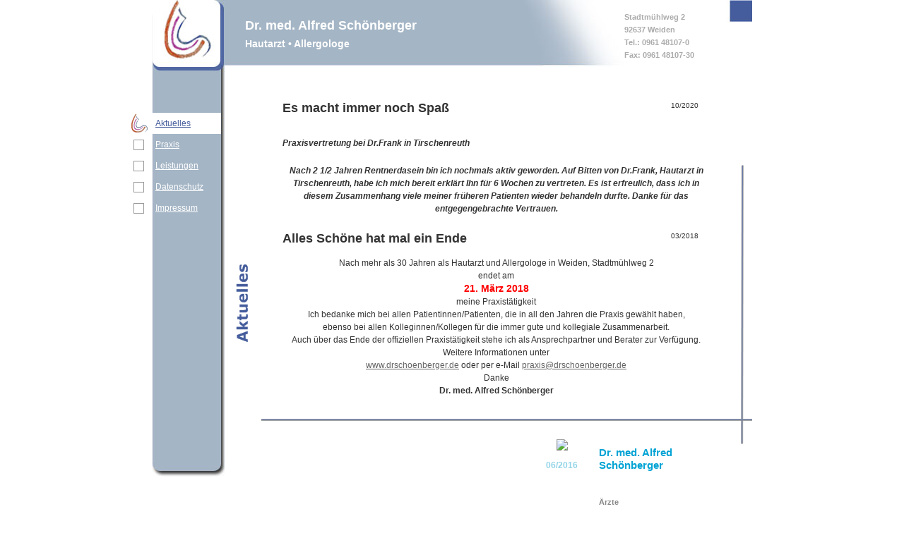

--- FILE ---
content_type: text/html; charset=utf-8
request_url: http://drschoenberger.de/
body_size: 3685
content:
<!DOCTYPE html PUBLIC "-//W3C//DTD XHTML 1.0 Strict//EN" "http://www.w3.org/TR/xhtml1/DTD/xhtml1-strict.dtd">
<html xmlns="http://www.w3.org/1999/xhtml" xml:lang="de" lang="de">
<head>

  <meta http-equiv="Content-Type" content="text/html; charset=utf-8" />
  <title>Aktuelles - Dr. med. Alfred Schönberger - Hautarzt, Allergologe, Weiden</title>
  <base href="http://drschoenberger.de/" />

  <meta name="robots" content="index,follow" />
  <meta name="description" content="" />
  <meta name="keywords" content="" />
  <meta name="generator" content="Contao Open Source CMS" />
  <meta http-equiv="Content-Style-Type" content="text/css" />
  <meta http-equiv="Content-Script-Type" content="text/javascript" />

    <style type="text/css">
/* <![CDATA[ */
#wrapper{width:850px;margin:0 auto}#header{height:120px}#left{width:135px;right:135px}#container{padding-left:135px}#footer{height:100px}
/* ]]> */
</style>
  <link type="text/css" rel="stylesheet" href="assets/css/68b2a3c8336a.css" />
    <script type="text/javascript" src="assets/js/61a784454167.js"></script>
<script type="text/javascript" src="functions.js"></script>

</head>
<body id="top" class="mac chrome webkit ch131" onload="MM_preloadImages('./tl_files/resources/dotRepl.gif');">

  <!--[if lte IE 7]>
    <script src="ie6_warning/warning.js"></script><script>window.onload=function(){e("ie6_warning/")}</script>
  <![endif]-->

  
  <div id="wrapper">

          <div id="header">
        <div class="inside">
          
<table>
<tr><td style="width: 75%;"><span style="color: #ffffff; font-size: 18px; font-weight: bold; line-height: 25px;">
     Dr. med. Alfred Schönberger
<br><span style="font-size: 14px;">
     Hautarzt • Allergologe
</span></span></td><td><span style="color: #ABABAB; font-size: 11px; font-weight: bold; line-height: 14px;">
     Stadtmühlweg 2<br>
     92637 Weiden<br>
     Tel.: 0961 48107-0<br>
     Fax: 0961 48107-30<br>
</span></td></tr></table>        </div>
      </div>
    
    
    <div id="container">
      <div id="main">
        <div class="inside">
          
<div class="mod_article first last block" id="aktuelles">

  
  
<div id="pageTitle"><img alt="Aktuelles" src="./tl_files/resources/aktuelles.gif"/></div>
<!-- indexer::stop -->
<div class="mod_newslist block">

  
  
<div class="layout_full block first even">

  <h1>Es macht immer noch Spaß</h1>

      <p class="info">10/2020  </p>
  
      <h2>Praxisvertretung bei Dr.Frank in Tirschenreuth</h2>
  
      <div class="ce_text block">
      <p>&nbsp;</p>
<p>&nbsp;</p>
<p style="text-align: center;"><strong><em>Nach 2 1/2 Jahren Rentnerdasein bin ich nochmals aktiv geworden. Auf Bitten von Dr.Frank, Hautarzt in Tirschenreuth, habe ich mich bereit erklärt Ihn für 6 Wochen zu vertreten. Es ist erfreulich, dass ich in diesem Zusammenhang viele meiner früheren Patienten wieder behandeln durfte. Danke für das entgegengebrachte Vertrauen.</em></strong></p>    </div>
  
  
</div>

<div class="layout_full block last odd">

  <h1>Alles Schöne hat mal ein Ende</h1>

      <p class="info">03/2018  </p>
  
  
      <div class="ce_text block">
      <p align="center">Nach mehr als 30 Jahren als Hautarzt und Allergologe in Weiden, Stadtmühlweg 2</p>
<p align="center">endet am</p>
<p align="center"><span style="font-size: 14px; color: #ff0000;"><strong>21. März 2018</strong></span></p>
<p align="center">meine Praxistätigkeit</p>
<p align="center">Ich bedanke mich bei allen Patientinnen/Patienten, die in all den Jahren die Praxis gewählt haben,</p>
<p align="center">ebenso bei allen Kolleginnen/Kollegen für die immer gute und kollegiale Zusammenarbeit.</p>
<p align="center">Auch über das Ende der offiziellen Praxistätigkeit stehe ich als Ansprechpartner und Berater zur Verfügung.</p>
<p align="center">Weitere Informationen unter</p>
<p align="center"><a href="http://www.drschoenberger.de/">www.drschoenberger.de</a> oder per e-Mail <a href="&#109;&#97;&#105;&#108;&#116;&#111;&#58;&#112;&#114;&#97;&#x78;&#x69;&#x73;&#x40;&#100;&#x72;&#115;&#99;&#104;&#x6F;&#x65;&#110;&#98;&#x65;&#x72;&#x67;&#101;&#x72;&#x2E;&#100;&#101;">&#112;&#114;&#97;&#x78;&#x69;&#x73;&#x40;&#100;&#x72;&#115;&#99;&#104;&#x6F;&#x65;&#110;&#98;&#x65;&#x72;&#x67;&#101;&#x72;&#x2E;&#100;&#101;</a></p>
<p align="center">Danke</p>
<p style="text-align: center;"><strong>Dr. med. Alfred Schönberger</strong></p>    </div>
  
  
</div>

  
</div>
<!-- indexer::continue -->

  
</div>
        </div>
              </div>

              <div id="left">
          <div class="inside">
            
<!-- indexer::stop -->
<div class="mod_navigation block">

  
  <a href="#skipNavigation1" class="invisible">Navigation überspringen</a>

  <ul class="level_1">
						<li class="active active first"><a href="aktuelles.html" name="active" class="active active first">Aktuelles</a></li>
							<li class="sibling"><a href="praxis.html" title="Praxis" class="sibling inactive" onmouseover="removeBg();" onmouseout="restoreBg();" onclick="this.blur();" >Praxis</a></li>
						<li class="sibling"><a href="leistungen.html" title="Leistungen" class="sibling inactive" onmouseover="removeBg();" onmouseout="restoreBg();" onclick="this.blur();" >Leistungen</a></li>
						<li class="sibling"><a href="datenschutz.html" title="Datenschutz" class="sibling inactive" onmouseover="removeBg();" onmouseout="restoreBg();" onclick="this.blur();" >Datenschutz</a></li>
						<li class="sibling last"><a href="impressum.html" title="Impressum" class="sibling last inactive" onmouseover="removeBg();" onmouseout="restoreBg();" onclick="this.blur();" >Impressum</a></li>
	</ul>


  <a id="skipNavigation1" class="invisible">&nbsp;</a>

</div>
<!-- indexer::continue -->
          </div>
        </div>
      
          </div>

    
          <div id="footer">
        <div class="inside">
          
<div id="jameda" style="position:absolute; left:510px; top:-40px;">
<div id="jameda-widget-container198799" style="position:relative; width:272px; height:168px; margin:15px; background-image:url(//d1gm60ivvin8hd.cloudfront.net/premium/widgets/_images/top10-top20-bg.png); background-repeat:no-repeat; font-family:Arial, Helvetica, sans-serif; font-size:12px; line-height:15px;"><div style="position:absolute; top:25px; left:108px; width:148px; height:58px; overflow:hidden;"><a href="http://www.jameda.de/weiden/aerzte/hautaerzte-dermatologen-geschlechtskrankheiten/dr-alfred-schoenberger/uebersicht/80360875_1/?utm_content=Top20-06%2F2016&amp;utm_source=Kunden-Homepages&amp;utm_medium=Badges&amp;utm_term=80360875&amp;utm_campaign=Badges" style="font-size:15px; line-height:18px; font-weight:bold; color:#01a3d4; text-decoration:none; border:0px;" target="_blank">Dr. med. Alfred Schönberger</a></div><div style="position:absolute; top:98px; left:108px; width:152px; height:53px; overflow:hidden; color:#888; font-size:11px; line-height:13px;"><strong>Ärzte</strong><br>in Weiden auf&nbsp;<a href="http://www.jameda.de/weiden-in-der-oberpfalz/aerzte/gruppe/?utm_content=Top20-06%2F2016&amp;utm_source=Kunden-Homepages&amp;utm_medium=Badges&amp;utm_term=80360875&amp;utm_campaign=Badges" class="jam_link_check" style="color:#069bd2; font-size:11px; text-decoration:none; border:0px; background-color:transparent !important;" target="_blank">jameda</a></div><a href="http://www.jameda.de/weiden-in-der-oberpfalz/aerzte/gruppe/?utm_content=Top20-06%2F2016&amp;utm_source=Kunden-Homepages&amp;utm_medium=Badges&amp;utm_term=80360875&amp;utm_campaign=Badges" target="_blank" style="display:block; position:absolute; top:15px; left:20px; width:70px; height:134px; text-align:center; text-decoration:none; border:0px; overflow:hidden; background-color:transparent !important;" title="Basis: Patientenmeinungen auf jameda.de"><img src="//d1gm60ivvin8hd.cloudfront.net/premium/widgets/_images/top20.gif" width="56" height="59" border="0" style="float:none; margin:0px 0px 10px 2px; border:0px; background:none;"><div style="font-size:12px; font-weight:bold; color:#92d4e7;">06/2016</div></a></div>
</div>        </div>
      </div>
    
  </div>

  
  
<script type="text/javascript" src="assets/mootools/mediabox/1.4.6/js/mediabox.js"></script>
<script type="text/javascript">
  /* <![CDATA[ */
  (function($) {
    window.addEvent('domready', function() {
      var links = $$('a').filter(function(el) {
        return el.rel && el.rel.test(/^lightbox/i);
      });
      $$(links).mediabox({
        /* Put custom options here */
      }, null, function(el) {
        var rel0 = this.rel.replace(/[[]|]/gi,' ');
        var relsize = rel0.split(' ');
        return (this == el) || ((this.rel.length > 8) && el.rel.match(relsize[1]));
      });
      $('mbImage').addEvent('swipe', function(e) {
        (e.direction == 'left') ? $('mbNextLink').fireEvent('click') : $('mbPrevLink').fireEvent('click');
      });
    });
  })(document.id);
  /* ]]> */
</script>

      <script type="text/javascript">
      /* <![CDATA[ */
              setTimeout(function(){(new Request({url:"system/cron/cron.txt",onComplete:function(e){e||(e=0),parseInt(e)<Math.round(+(new Date)/1e3)-86400&&(new Request({url:"system/cron/cron.php"})).get()}})).get()},5e3)
            /* ]]> */
    </script>
  
</body>
</html>

--- FILE ---
content_type: text/css
request_url: http://drschoenberger.de/assets/css/68b2a3c8336a.css
body_size: 2667
content:
/* Contao Open Source CMS, (c) 2005-2013 Leo Feyer, LGPL license */
body,form{margin:0;padding:0}img{border:0}header,footer,nav,section,aside,article,figure,figcaption{display:block}body{font-size:100.01%}select,input,textarea{font-size:99%}#container,.inside{position:relative}#main,#left,#right{float:left;position:relative}#main{width:100%}#left{margin-left:-100%}#right{margin-right:-100%}#footer{clear:both}@media(max-width:767px){#wrapper{margin:0;width:auto}#container{padding-left:0;padding-right:0}#main,#left,#right{float:none;width:auto}#left{right:0;margin-left:0}#right{margin-right:0}}#main .inside{min-height:1px}img{max-width:100%;height:auto}.ie7 img{-ms-interpolation-mode:bicubic}.ie8 img{width:auto}.ce_gallery ul{margin:0;padding:0;overflow:hidden;list-style:none}.ce_gallery li{float:left}.ce_gallery li.col_first{clear:left}.block{overflow:hidden}.clear,#clear{height:.1px;font-size:.1px;line-height:.1px;clear:both}.invisible{width:0;height:0;left:-1000px;top:-1000px;position:absolute;overflow:hidden;display:inline}.custom{display:block}#container:after,.custom:after{content:"";display:table;clear:both}
/**
 * Global TinyMCE style sheet
 *
 * Use this style sheet to define CSS classes for the rich text editor. The
 * stlye sheet will be included in the editor and the page layout automatically.
 * Although the stlye sheet is shared by all themes, you can override its
 * formattings in any of your theme style sheets.
 *
 *   files/tinymce.css (this is how it looks like in TinyMCE)
 *   .warning { color:#c55; }
 *
 *   theme_a.css (this is how it looks like in theme A)
 *   .warning { font-weight:bold; }
 *
 *   theme_b.css (this is how it looks like in theme B)
 *   .warning { color:#000; }
 *
 * If you do not want to use a global TinyMCE style sheet at all, simply delete
 * this file (files/tinymce.css).
 */
.warning { color:#c55; font-size:1.1em; }
.confirmation { color:#090; font-size:1.1em; }
.information { color:#999; font-size:0.9em; }
/* mediaboxAdvanced v1.4.6, (c) 2007-2010 John Einselen <http://iaian7.com>, MIT-style license */
#mbOverlay{position:fixed;z-index:9998;top:0;left:0;width:100%;height:100%;background-color:#000;cursor:pointer}#mbOverlay.mbOverlayFF{background:transparent url("../../assets/mootools/mediabox/1.4.6/images/80.png") repeat}#mbOverlay.mbOverlayIE{position:absolute}#mbCenter{position:absolute;z-index:9999;left:50%;overflow:hidden;background-color:#000;-webkit-border-radius:10px;-khtml-border-radius:10px;-moz-border-radius:10px;border-radius:10px;-webkit-box-shadow:0 5px 20px rgba(0,0,0,0.50);-khtml-box-shadow:0 5px 20px rgba(0,0,0,0.50);-moz-box-shadow:0 5px 20px rgba(0,0,0,0.50);box-shadow:0 5px 20px rgba(0,0,0,0.50);-ms-filter:"progid:DXImageTransform.Microsoft.Shadow(Strength=5, Direction=180, Color='#000000')";filter:progid:DXImageTransform.Microsoft.Shadow(Strength=5,Direction=180,Color='#000000')}#mbCenter.mbLoading{background:#000 url("../../assets/mootools/mediabox/1.4.6/images/loading.gif") no-repeat center;-webkit-box-shadow:none;-khtml-box-shadow:none;-moz-box-shadow:none;box-shadow:none}#mbImage{position:relative;left:0;top:0;font-family:Myriad,Verdana,Arial,Helvetica,sans-serif;line-height:20px;font-size:12px;color:#fff;text-align:left;background-position:center center;background-repeat:no-repeat;padding:10px}#mbBottom{min-height:20px;font-family:Myriad,Verdana,Arial,Helvetica,sans-serif;line-height:20px;font-size:12px;color:#999;text-align:left;padding:0 10px 10px}#mbTitle,#mbPrevLink,#mbNextLink,#mbCloseLink{display:inline;color:#fff;font-weight:bold;line-height:20px;font-size:12px}#mbNumber{display:inline;color:#999;line-height:14px;font-size:10px;margin:auto 10px}#mbCaption{display:block;color:#999;line-height:14px;font-size:10px}#mbPrevLink,#mbNextLink,#mbCloseLink{float:right;outline:0;margin:0 0 0 10px;font-weight:normal}#mbPrevLink b,#mbNextLink b,#mbCloseLink b{color:#eee;font-weight:bold;text-decoration:underline}#mbPrevLink big,#mbNextLink big,#mbCloseLink big{color:#eee;font-size:16px;line-height:14px;font-weight:bold}#mbBottom a,#mbBottom a:link,#mbBottom a:visited{text-decoration:none;color:#ddd}#mbBottom a:hover,#mbBottom a:active{text-decoration:underline;color:#fff}#mbError{position:relative;font-family:Myriad,Verdana,Arial,Helvetica,sans-serif;line-height:20px;font-size:12px;color:#fff;text-align:center;border:10px solid #700;padding:10px 10px 10px;margin:20px;-webkit-border-radius:5px;-khtml-border-radius:5px;-moz-border-radius:5px;border-radius:5px}#mbError a,#mbError a:link,#mbError a:visited,#mbError a:hover,#mbError a:active{color:#d00;font-weight:bold;text-decoration:underline}
/* Style sheet layout */
#container{background:url("../.././tl_files/resources/navBg.png") left top repeat-y}#main{width:605px;padding:20px 60px 50px 50px;background:url("../.././tl_files/resources/mainBg.png") right bottom no-repeat;font-size:12px;color:#333}#header{background:#fff url("../.././tl_files/resources/header.png") left top no-repeat}#header table{width:720px;left:130px;top:12px;position:absolute}#footer{background:#fff url("../.././tl_files/resources/footer.png") left top no-repeat;font-size:12px;color:#636363}#left{left:-165px;position:relative;overflow:visible;background-color:#fff;background-image:url("../.././tl_files/resources/navBg.png");background-repeat:repeat-y;background-position: 30px 0px}#pageTitle{width:25px;height:120px;left:-70px;top:200px;position:absolute}
/* Style sheet navigation */
#left ul{width:128px;position:relative;padding-top:40px;padding-bottom:200px;font-size:12px;line-height:30px;color:#fff;list-style: none}#left ul li a{height:100%;display:block;color:#fff}#left ul li .inactive{padding-left:35px;background-image:url("../.././tl_files/resources/dot.gif");background-repeat:no-repeat;background-position: 4px center}#left ul li .active,#left ul li .trail{padding-left:35px;background:#fff url("../.././tl_files/resources/dotHov.gif") left center no-repeat;color:#455D9C}#left ul li .inactive:hover{background-color:#fff;background-image:url("../.././tl_files/resources/dotHov.gif");background-repeat:no-repeat;color:#455D9C;background-position: 0px center}
/* Style sheet format */
html,body,div,p,h1,h2,h3,ul,ol,span,a,table,td,form,img,li{margin: 0px;padding: 0px;font-family: Verdana,sans-serif}#main ul{list-style-type:disc;margin: 10px;padding: 10px}#main{line-height:18px}#main a:visited{color:#636363}#main a:link{color:#636363}#main a:active{color:#636363}.mod_newslist .info{left:550px;top:-35px;position:relative;padding-top:10px;font-size:10px}.mod_newslist .ce_text{margin-top:-15px;margin-bottom:20px}h1{font-size:18px;line-height:26px}h2{font-size:12px;font-style:italic}h3{font-size:10px}#leistungen{line-height:15px}.tabLeistungen{width:600px;border-top:1px solid #999;border-bottom:0px solid #999}.tabLeistungen td{border-top:0px solid #999;border-bottom:1px solid #999}.tabLeistungen .left{background-color:#F6F7FA}#leistungen ul{margin-top:0;margin-bottom:0;padding-top:0;padding-bottom:0;list-style-type:disc}
/* Style sheet kontakt */
.submit{margin-top:10px;background-color:#fff;border:1px solid #000}.col_0{width:80px}.text{border-top:0px solid #000;border-right:0px solid #000;border-bottom:1px solid #000;border-left:0px solid #000}.textarea{margin-top:20px;border:1px solid #000}.error{font-size:10px;font-style:italic;color:#f00}


--- FILE ---
content_type: application/javascript
request_url: http://drschoenberger.de/assets/mootools/mediabox/1.4.6/js/mediabox.js
body_size: 6004
content:
/* mediaboxAdvanced v1.4.6, (c) 2007-2010 John Einselen <http://iaian7.com>, MIT-style license */
var Mediabox;(function(){function B(){v.setStyles({top:window.getScrollTop(),left:window.getScrollLeft()})}function j(){f=window.getWidth(),l=window.getHeight(),v.setStyles({width:f,height:l})}function F(t){Browser.firefox&&["object",window.ie?"select":"embed"].forEach(function(e){Array.forEach($$(e),function(e){t&&(e._mediabox=e.style.visibility),e.style.visibility=t?"hidden":e._mediabox})}),v.style.display=t?"":"none";var n=t?"addEvent":"removeEvent";(Browser.Platform.ios||Browser.ie6)&&window[n]("scroll",B),window[n]("resize",j),e.keyboard&&document[n]("keydown",I)}function I(t){if(e.keyboardAlpha)switch(t.code){case 27:case 88:case 67:$();break;case 37:case 80:q();break;case 39:case 78:R()}else switch(t.code){case 27:$();break;case 37:q();break;case 39:R()}if(e.keyboardStop)return!1}function q(){return U(r)}function R(){return U(i)}function U(s){if(s>=0){g.set("html",""),n=s,r=(n||!e.loop?n:t.length)-1,i=n+1,i==t.length&&(i=e.loop?0:-1),V(),m.className="mbLoading",h&&M=="inline"&&!e.inlineClone&&h.adopt(g.getChildren()),t[s][2]||(t[s][2]=""),C=t[s][2].split(" "),k=C.length,k>1?(A=C[k-2].match("%")?window.getWidth()*C[k-2].replace("%","")*.01+"px":C[k-2]+"px",O=C[k-1].match("%")?window.getHeight()*C[k-1].replace("%","")*.01+"px":C[k-1]+"px"):(A="",O=""),o=t[s][0],b=t[n][1].split("::"),o.match(/quietube\.com/i)?(_=o.split("v.php/"),o=_[1]):o.match(/\/\/yfrog/i)&&(M=o.substring(o.length-1),M.match(/b|g|j|p|t/i)&&(M="image"),M=="s"&&(M="flash"),M.match(/f|z/i)&&(M="video"),o+=":iphone");if(o.match(/\.gif|\.jpg|\.jpeg|\.png|twitpic\.com/i)||M=="image")M="img",o=o.replace(/twitpic\.com/i,"twitpic.com/show/full"),h=new Image,h.onload=z,h.src=o;else if(o.match(/\.flv|\.mp4/i)||M=="video"){M="obj",A=A||e.defaultWidth,O=O||e.defaultHeight;var o=(new URI(o)).toAbsolute();e.useNB?h=new Swiff(""+e.playerpath+"?mediaURL="+o+"&allowSmoothing=true&autoPlay="+e.autoplay+"&buffer=6&showTimecode="+e.showTimecode+"&loop="+e.medialoop+"&controlColor="+e.controlColor+"&controlBackColor="+e.controlBackColor+"&defaultVolume="+e.volume+"&scaleIfFullScreen=true&showScalingButton=true&crop=false",{id:"MediaboxSWF",width:A,height:O,params:{wmode:e.wmode,bgcolor:e.bgcolor,allowscriptaccess:e.scriptaccess,allowfullscreen:e.fullscreen}}):h=new Swiff(""+e.JWplayerpath+"?file="+o+"&backcolor="+e.backcolor+"&frontcolor="+e.frontcolor+"&lightcolor="+e.lightcolor+"&screencolor="+e.screencolor+"&autostart="+e.autoplay+"&controlbar="+e.controlbar,{id:"MediaboxSWF",width:A,height:O,params:{wmode:e.wmode,bgcolor:e.bgcolor,allowscriptaccess:e.scriptaccess,allowfullscreen:e.fullscreen}}),z()}else o.match(/\.mp3|\.aac|tweetmic\.com|tmic\.fm/i)||M=="audio"?(M="obj",A=A||e.defaultWidth,O=O||"20px",o.match(/tweetmic\.com|tmic\.fm/i)&&(o=o.split("/"),o[4]=o[4]||o[3],o="http://media4.fjarnet.net/tweet/tweetmicapp-"+o[4]+".mp3"),e.useNB?h=new Swiff(""+e.playerpath+"?mediaURL="+o+"&allowSmoothing=true&autoPlay="+e.autoplay+"&buffer=6&showTimecode="+e.showTimecode+"&loop="+e.medialoop+"&controlColor="+e.controlColor+"&controlBackColor="+e.controlBackColor+"&defaultVolume="+e.volume+"&scaleIfFullScreen=true&showScalingButton=true&crop=false",{id:"MediaboxSWF",width:A,height:O,params:{wmode:e.wmode,bgcolor:e.bgcolor,allowscriptaccess:e.scriptaccess,allowfullscreen:e.fullscreen}}):h=new Swiff(""+e.JWplayerpath+"?file="+o+"&backcolor="+e.backcolor+"&frontcolor="+e.frontcolor+"&lightcolor="+e.lightcolor+"&screencolor="+e.screencolor+"&autostart="+e.autoplay,{id:"MediaboxSWF",width:A,height:O,params:{wmode:e.wmode,bgcolor:e.bgcolor,allowscriptaccess:e.scriptaccess,allowfullscreen:e.fullscreen}}),z()):o.match(/\.swf/i)||M=="flash"?(M="obj",A=A||e.defaultWidth,O=O||e.defaultHeight,h=new Swiff(o,{id:"MediaboxSWF",width:A,height:O,params:{wmode:e.wmode,bgcolor:e.bgcolor,allowscriptaccess:e.scriptaccess,allowfullscreen:e.fullscreen}}),z()):o.match(/\.mov|\.m4v|\.m4a|\.aiff|\.avi|\.caf|\.dv|\.mid|\.m3u|\.mp3|\.mp2|\.mp4|\.qtz/i)||M=="qt"?(M="qt",A=A||e.defaultWidth,O=parseInt(O)+16+"px"||e.defaultHeight,h=new Quickie(o,{id:"MediaboxQT",width:A,height:O,attributes:{controller:e.controller,autoplay:e.autoplay,volume:e.volume,loop:e.medialoop,bgcolor:e.bgcolor}}),z()):o.match(/blip\.tv/i)?(M="obj",A=A||"640px",O=O||"390px",h=new Swiff(o,{src:o,width:A,height:O,params:{wmode:e.wmode,bgcolor:e.bgcolor,allowscriptaccess:e.scriptaccess,allowfullscreen:e.fullscreen}}),z()):o.match(/break\.com/i)?(M="obj",A=A||"464px",O=O||"376px",D=o.match(/\d{6}/g),h=new Swiff("http://embed.break.com/"+D,{width:A,height:O,params:{wmode:e.wmode,bgcolor:e.bgcolor,allowscriptaccess:e.scriptaccess,allowfullscreen:e.fullscreen}}),z()):o.match(/dailymotion\.com/i)?(M="obj",A=A||"480px",O=O||"381px",h=new Swiff(o,{id:D,width:A,height:O,params:{wmode:e.wmode,bgcolor:e.bgcolor,allowscriptaccess:e.scriptaccess,allowfullscreen:e.fullscreen}}),z()):o.match(/facebook\.com/i)?(M="obj",A=A||"320px",O=O||"240px",_=o.split("v="),_=_[1].split("&"),D=_[0],h=new Swiff("http://www.facebook.com/v/"+D,{movie:"http://www.facebook.com/v/"+D,classid:"clsid:D27CDB6E-AE6D-11cf-96B8-444553540000",width:A,height:O,params:{wmode:e.wmode,bgcolor:e.bgcolor,allowscriptaccess:e.scriptaccess,allowfullscreen:e.fullscreen}}),z()):o.match(/flickr\.com(?!.+\/show\/)/i)?(M="obj",A=A||"500px",O=O||"375px",_=o.split("/"),D=_[5],h=new Swiff("http://www.flickr.com/apps/video/stewart.swf",{id:D,classid:"clsid:D27CDB6E-AE6D-11cf-96B8-444553540000",width:A,height:O,params:{flashvars:"photo_id="+D+"&amp;show_info_box="+e.flInfo,wmode:e.wmode,bgcolor:e.bgcolor,allowscriptaccess:e.scriptaccess,allowfullscreen:e.fullscreen}}),z()):o.match(/gametrailers\.com/i)?(M="obj",A=A||"480px",O=O||"392px",D=o.match(/\d{5}/g),h=new Swiff("http://www.gametrailers.com/remote_wrap.php?mid="+D,{id:D,width:A,height:O,params:{wmode:e.wmode,bgcolor:e.bgcolor,allowscriptaccess:e.scriptaccess,allowfullscreen:e.fullscreen}}),z()):o.match(/google\.com\/videoplay/i)?(M="obj",A=A||"400px",O=O||"326px",_=o.split("="),D=_[1],h=new Swiff("http://video.google.com/googleplayer.swf?docId="+D+"&autoplay="+e.autoplayNum,{id:D,width:A,height:O,params:{wmode:e.wmode,bgcolor:e.bgcolor,allowscriptaccess:e.scriptaccess,allowfullscreen:e.fullscreen}}),z()):o.match(/megavideo\.com/i)?(M="obj",A=A||"640px",O=O||"360px",_=o.split("="),D=_[1],h=new Swiff("http://wwwstatic.megavideo.com/mv_player.swf?v="+D,{id:D,width:A,height:O,params:{wmode:e.wmode,bgcolor:e.bgcolor,allowscriptaccess:e.scriptaccess,allowfullscreen:e.fullscreen}}),z()):o.match(/metacafe\.com\/watch/i)?(M="obj",A=A||"400px",O=O||"345px",_=o.split("/"),D=_[4],h=new Swiff("http://www.metacafe.com/fplayer/"+D+"/.swf?playerVars=autoPlay="+e.autoplayYes,{id:D,width:A,height:O,params:{wmode:e.wmode,bgcolor:e.bgcolor,allowscriptaccess:e.scriptaccess,allowfullscreen:e.fullscreen}}),z()):o.match(/vids\.myspace\.com/i)?(M="obj",A=A||"425px",O=O||"360px",h=new Swiff(o,{id:D,width:A,height:O,params:{wmode:e.wmode,bgcolor:e.bgcolor,allowscriptaccess:e.scriptaccess,allowfullscreen:e.fullscreen}}),z()):o.match(/revver\.com/i)?(M="obj",A=A||"480px",O=O||"392px",_=o.split("/"),D=_[4],h=new Swiff("http://flash.revver.com/player/1.0/player.swf?mediaId="+D+"&affiliateId="+e.revverID+"&allowFullScreen="+e.revverFullscreen+"&autoStart="+e.autoplay+"&backColor=#"+e.revverBack+"&frontColor=#"+e.revverFront+"&gradColor=#"+e.revverGrad+"&shareUrl=revver",{id:D,width:A,height:O,params:{wmode:e.wmode,bgcolor:e.bgcolor,allowscriptaccess:e.scriptaccess,allowfullscreen:e.fullscreen}}),z()):o.match(/rutube\.ru/i)?(M="obj",A=A||"470px",O=O||"353px",_=o.split("="),D=_[1],h=new Swiff("http://video.rutube.ru/"+D,{movie:"http://video.rutube.ru/"+D,width:A,height:O,params:{wmode:e.wmode,bgcolor:e.bgcolor,allowscriptaccess:e.scriptaccess,allowfullscreen:e.fullscreen}}),z()):o.match(/seesmic\.com/i)?(M="obj",A=A||"435px",O=O||"355px",_=o.split("/"),D=_[5],h=new Swiff("http://seesmic.com/Standalone.swf?video="+D,{id:D,width:A,height:O,params:{wmode:e.wmode,bgcolor:e.bgcolor,allowscriptaccess:e.scriptaccess,allowfullscreen:e.fullscreen}}),z()):o.match(/tudou\.com/i)?(M="obj",A=A||"400px",O=O||"340px",_=o.split("/"),D=_[5],h=new Swiff("http://www.tudou.com/v/"+D,{width:A,height:O,params:{wmode:e.wmode,bgcolor:e.bgcolor,allowscriptaccess:e.scriptaccess,allowfullscreen:e.fullscreen}}),z()):o.match(/twitcam\.com/i)?(M="obj",A=A||"320px",O=O||"265px",_=o.split("/"),D=_[3],h=new Swiff("http://static.livestream.com/chromelessPlayer/wrappers/TwitcamPlayer.swf?hash="+D,{width:A,height:O,params:{wmode:e.wmode,bgcolor:e.bgcolor,allowscriptaccess:e.scriptaccess,allowfullscreen:e.fullscreen}}),z()):o.match(/twiturm\.com/i)?(M="obj",A=A||"402px",O=O||"48px",_=o.split("/"),D=_[3],h=new Swiff("http://twiturm.com/flash/twiturm_mp3.swf?playerID=0&sf="+D,{width:A,height:O,params:{wmode:e.wmode,bgcolor:e.bgcolor,allowscriptaccess:e.scriptaccess,allowfullscreen:e.fullscreen}}),z()):o.match(/twitvid\.com/i)?(M="obj",A=A||"600px",O=O||"338px",_=o.split("/"),D=_[3],h=new Swiff("http://www.twitvid.com/player/"+D,{width:A,height:O,params:{wmode:e.wmode,bgcolor:e.bgcolor,allowscriptaccess:e.scriptaccess,allowfullscreen:e.fullscreen}}),z()):o.match(/ustream\.tv/i)?(M="obj",A=A||"400px",O=O||"326px",h=new Swiff(o+"&amp;viewcount="+e.usViewers+"&amp;autoplay="+e.autoplay,{width:A,height:O,params:{wmode:e.wmode,bgcolor:e.bgcolor,allowscriptaccess:e.scriptaccess,allowfullscreen:e.fullscreen}}),z()):o.match(/youku\.com/i)?(M="obj",A=A||"480px",O=O||"400px",_=o.split("id_"),D=_[1],h=new Swiff("http://player.youku.com/player.php/sid/"+D+"=/v.swf",{width:A,height:O,params:{wmode:e.wmode,bgcolor:e.bgcolor,allowscriptaccess:e.scriptaccess,allowfullscreen:e.fullscreen}}),z()):o.match(/youtube\.com\/watch/i)?(_=o.split("v="),e.html5?(M="url",A=A||"640px",O=O||"385px",D="mediaId_"+(new Date).getTime(),h=new Element("iframe",{src:"http://www.youtube.com/embed/"+_[1],id:D,width:A,height:O,frameborder:0,allowTransparency:!0}),z()):(M="obj",D=_[1],D.match(/fmt=22/i)?(P="&ap=%2526fmt%3D22",A=A||"640px",O=O||"385px"):D.match(/fmt=18/i)?(P="&ap=%2526fmt%3D18",A=A||"560px",O=O||"345px"):(P=e.ytQuality,A=A||"480px",O=O||"295px"),h=new Swiff("http://www.youtube.com/v/"+D+"&autoplay="+e.autoplayNum+"&fs="+e.fullscreenNum+P+"&border="+e.ytBorder+"&color1=0x"+e.ytColor1+"&color2=0x"+e.ytColor2+"&rel="+e.ytRel+"&showinfo="+e.ytInfo+"&showsearch="+e.ytSearch,{id:D,width:A,height:O,params:{wmode:e.wmode,bgcolor:e.bgcolor,allowscriptaccess:e.scriptaccess,allowfullscreen:e.fullscreen}}),z())):o.match(/youtube\.com\/view/i)?(M="obj",_=o.split("p="),D=_[1],A=A||"480px",O=O||"385px",h=new Swiff("http://www.youtube.com/p/"+D+"&autoplay="+e.autoplayNum+"&fs="+e.fullscreenNum+P+"&border="+e.ytBorder+"&color1=0x"+e.ytColor1+"&color2=0x"+e.ytColor2+"&rel="+e.ytRel+"&showinfo="+e.ytInfo+"&showsearch="+e.ytSearch,{id:D,width:A,height:O,params:{wmode:e.wmode,bgcolor:e.bgcolor,allowscriptaccess:e.scriptaccess,allowfullscreen:e.fullscreen}}),z()):o.match(/veoh\.com/i)?(M="obj",A=A||"410px",O=O||"341px",o=o.replace("%3D","/"),_=o.split("watch/"),D=_[1],h=new Swiff("http://www.veoh.com/static/swf/webplayer/WebPlayer.swf?version=AFrontend.5.5.2.1001&permalinkId="+D+"&player=videodetailsembedded&videoAutoPlay="+e.AutoplayNum+"&id=anonymous",{id:D,width:A,height:O,params:{wmode:e.wmode,bgcolor:e.bgcolor,allowscriptaccess:e.scriptaccess,allowfullscreen:e.fullscreen}}),z()):o.match(/viddler\.com/i)?(M="obj",A=A||"437px",O=O||"370px",_=o.split("/"),D=_[4],h=new Swiff(o,{id:"viddler_"+D,movie:o,classid:"clsid:D27CDB6E-AE6D-11cf-96B8-444553540000",width:A,height:O,params:{wmode:e.wmode,bgcolor:e.bgcolor,allowscriptaccess:e.scriptaccess,allowfullscreen:e.fullscreen,id:"viddler_"+D,movie:o}}),z()):o.match(/viddyou\.com/i)?(M="obj",A=A||"416px",O=O||"312px",_=o.split("="),D=_[1],h=new Swiff("http://www.viddyou.com/get/v2_"+e.vuPlayer+"/"+D+".swf",{id:D,movie:"http://www.viddyou.com/get/v2_"+e.vuPlayer+"/"+D+".swf",width:A,height:O,params:{wmode:e.wmode,bgcolor:e.bgcolor,allowscriptaccess:e.scriptaccess,allowfullscreen:e.fullscreen}}),z()):o.match(/vimeo\.com/i)?(A=A||"640px",O=O||"360px",_=o.split("/"),D=_[3],e.html5?(M="url",D="mediaId_"+(new Date).getTime(),h=new Element("iframe",{src:"http://player.vimeo.com/video/"+_[3]+"?portrait="+e.vmPortrait,id:D,width:A,height:O,frameborder:0,allowTransparency:!0}),z()):(M="obj",h=new Swiff("http://www.vimeo.com/moogaloop.swf?clip_id="+D+"&amp;server=www.vimeo.com&amp;fullscreen="+e.fullscreenNum+"&amp;autoplay="+e.autoplayNum+"&amp;show_title="+e.vmTitle+"&amp;show_byline="+e.vmByline+"&amp;show_portrait="+e.vmPortrait+"&amp;color="+e.vmColor,{id:D,width:A,height:O,params:{wmode:e.wmode,bgcolor:e.bgcolor,allowscriptaccess:e.scriptaccess,allowfullscreen:e.fullscreen}}),z())):o.match(/12seconds\.tv/i)?(M="obj",A=A||"430px",O=O||"360px",_=o.split("/"),D=_[5],h=new Swiff("http://embed.12seconds.tv/players/remotePlayer.swf",{id:D,width:A,height:O,params:{flashvars:"vid="+D+"",wmode:e.wmode,bgcolor:e.bgcolor,allowscriptaccess:e.scriptaccess,allowfullscreen:e.fullscreen}}),z()):o.match(/\#mb_/i)?(M="inline",A=A||e.defaultWidth,O=O||e.defaultHeight,URLsplit=o.split("#"),h=document.id(URLsplit[1]),z()):(M="url",A=A||e.defaultWidth,O=O||e.defaultHeight,D="mediaId_"+(new Date).getTime(),h=new Element("iframe",{src:o,id:D,width:A,height:O,frameborder:0,allowTransparency:!0}),z())}return!1}function z(){M=="img"?g.addEvent("click",R):g.removeEvent("click",R),M=="img"?(A=h.width,O=h.height,e.imgBackground?g.setStyles({backgroundImage:"url("+N+")",display:""}):(O>=l-e.imgPadding&&O/l>=A/f?(O=l-e.imgPadding,A=h.width=parseInt(O/h.height*A),h.height=O):A>=f-e.imgPadding&&O/l<A/f&&(A=f-e.imgPadding,O=h.height=parseInt(A/h.width*O),h.width=A),Browser.ie&&(h=document.id(h)),h.addEvent("mousedown",function(e){e.stop()}).addEvent("contextmenu",function(e){e.stop()}),g.setStyles({backgroundImage:"none",display:""}),h.inject(g))):M=="inline"?(g.setStyles({backgroundImage:"none",display:""}),e.inlineClone?g.grab(h.get("html")):g.adopt(h.getChildren())):M=="qt"?(g.setStyles({backgroundImage:"none",display:""}),h.inject(g)):M=="url"?(g.setStyles({backgroundImage:"none",display:""}),h.inject(g)):M=="ios"||Browser.Platform.ios?(g.setStyles({backgroundImage:"none",display:""}),g.set("html",e.linkText.replace(/{x}/gi,N)),A=e.DefaultWidth,O=e.DefaultHeight):M=="obj"?Browser.Plugins.Flash.version<"8"?(g.setStyles({backgroundImage:"none",display:""}),g.set("html",'<div id="mbError"><b>Error</b><br/>Adobe Flash is either not installed or not up to date, please visit <a href="http://www.adobe.com/shockwave/download/download.cgi?P1_Prod_Version=ShockwaveFlash" title="Get Flash" target="_new">Adobe.com</a> to download the free player.</div>'),A=e.DefaultWidth,O=e.DefaultHeight):(g.setStyles({backgroundImage:"none",display:""}),h.inject(g)):(g.setStyles({backgroundImage:"none",display:""}),g.set("html",e.flashText),A=e.defaultWidth,O=e.defaultHeight),g.setStyles({width:A,height:O}),E.setStyles({width:A}),w.set("html",e.showCaption?b[0]:""),E.set("html",e.showCaption&&b.length>1?b[1]:""),S.set("html",e.showCounter&&t.length>1?e.counterText.replace(/{x}/,n+1).replace(/{y}/,t.length):""),r>=0&&t[r][0].match(/\.gif|\.jpg|\.jpeg|\.png|twitpic\.com/i)&&(p.src=t[r][0].replace(/twitpic\.com/i,"twitpic.com/show/full")),i>=0&&t[i][0].match(/\.gif|\.jpg|\.jpeg|\.png|twitpic\.com/i)&&(d.src=t[i][0].replace(/twitpic\.com/i,"twitpic.com/show/full")),A=g.offsetWidth,O=g.offsetHeight+y.offsetHeight,O>=s+s?o=-s:o=-(O/2),A>=u+u?a=-u:a=-(A/2),e.resizeOpening?c.resize.start({width:A,height:O,marginTop:o-H,marginLeft:a-H}):(m.setStyles({width:A,height:O,marginTop:o-H,marginLeft:a-H}),W())}function W(){c.image.start(1)}function X(){m.className="",r>=0&&(x.style.display=""),i>=0&&(T.style.display=""),c.bottom.start(1)}function V(){h&&(M=="inline"&&!e.inlineClone&&h.adopt(g.getChildren()),h.onload=function(){}),c.resize.cancel(),c.image.cancel().set(0),c.bottom.cancel().set(0),$$(x,T).setStyle("display","none")}function $(){if(n>=0){M=="inline"&&!e.inlineClone&&h.adopt(g.getChildren()),h.onload=function(){},g.empty();for(var t in c)c[t].cancel();m.setStyle("display","none"),c.overlay.chain(F).start(0)}return window.fireEvent("mb_close"),!1}var e,t,n,r,i,s,o,u,a,f,l,c,h,p=new Image,d=new Image,v,m,g,y,b,w,E,S,x,T,N,C,k,L,A,O,M="none",_,D="mediaBox",P,H;window.addEvent("domready",function(){document.id(document.body).adopt($$([v=(new Element("div",{id:"mbOverlay"})).addEvent("click",$),m=new Element("div",{id:"mbCenter"})]).setStyle("display","none")),g=(new Element("div",{id:"mbImage"})).inject(m,"inside"),y=(new Element("div",{id:"mbBottom"})).inject(m,"inside").adopt(closeLink=(new Element("a",{id:"mbCloseLink",href:"#"})).addEvent("click",$),T=(new Element("a",{id:"mbNextLink",href:"#"})).addEvent("click",R),x=(new Element("a",{id:"mbPrevLink",href:"#"})).addEvent("click",q),w=new Element("div",{id:"mbTitle"}),S=new Element("div",{id:"mbNumber"}),E=new Element("div",{id:"mbCaption"})),c={overlay:(new Fx.Tween(v,{property:"opacity",duration:360})).set(0),image:new Fx.Tween(g,{property:"opacity",duration:360,onComplete:X}),bottom:(new Fx.Tween(y,{property:"opacity",duration:240})).set(0)}}),Mediabox={close:function(){$()},open:function(n,r,i){e={buttonText:["<big>&laquo;</big>","<big>&raquo;</big>","<big>&times;</big>"],counterText:"({x} of {y})",linkText:'<a href="{x}" target="_new">{x}</a><br/>open in a new tab</div>',flashText:'<b>Error</b><br/>Adobe Flash is either not installed or not up to date, please visit <a href="http://www.adobe.com/shockwave/download/download.cgi?P1_Prod_Version=ShockwaveFlash" title="Get Flash" target="_new">Adobe.com</a> to download the free player.',center:!0,loop:!1,keyboard:!0,keyboardAlpha:!1,keyboardStop:!1,overlayOpacity:.7,resizeOpening:!0,resizeDuration:240,initialWidth:320,initialHeight:180,defaultWidth:640,defaultHeight:360,showCaption:!0,showCounter:!0,iOShtml:!0,imgBackground:!1,imgPadding:100,overflow:"auto",inlineClone:!1,html5:"true",scriptaccess:"true",fullscreen:"true",fullscreenNum:"1",autoplay:"true",autoplayNum:"1",autoplayYes:"yes",volume:"100",medialoop:"true",bgcolor:"#000000",wmode:"opaque",useNB:!0,playerpath:"assets/mootools/mediabox/1.4.6/NonverBlaster.swf",controlColor:"0xFFFFFF",controlBackColor:"0x000000",showTimecode:"false",JWplayerpath:"assets/mootools/mediabox/1.4.6/player.swf",backcolor:"000000",frontcolor:"999999",lightcolor:"000000",screencolor:"000000",controlbar:"over",controller:"true",flInfo:"true",revverID:"187866",revverFullscreen:"true",revverBack:"000000",revverFront:"ffffff",revverGrad:"000000",usViewers:"true",ytBorder:"0",ytColor1:"000000",ytColor2:"333333",ytQuality:"&ap=%2526fmt%3D18",ytRel:"0",ytInfo:"1",ytSearch:"0",vuPlayer:"basic",vmTitle:"1",vmByline:"1",vmPortrait:"1",vmColor:"ffffff"},e=Object.merge(e,i),x.set("html",e.buttonText[0]),T.set("html",e.buttonText[1]),closeLink.set("html",e.buttonText[2]),H=(m.getStyle("padding-left").toInt()||0)+(g.getStyle("margin-left").toInt()||0)+(g.getStyle("padding-left").toInt()||0),Browser.firefox2&&(e.overlayOpacity=1,v.className="mbOverlayOpaque");if(Browser.Platform.ios||Browser.ie6)Browser.Platform.ios&&(e.keyboard=!1),e.resizeOpening=!1,v.className="mbOverlayAbsolute",v.setStyle("position","absolute"),B();return typeof n=="string"&&(n=[[n,r,i]],r=0),t=n,e.loop=e.loop&&t.length>1,j(),F(!0),s=window.getScrollTop()+window.getHeight()/2,u=window.getScrollLeft()+window.getWidth()/2,c.resize=new Fx.Morph(m,{duration:e.resizeDuration,onComplete:W}),m.setStyles({top:s,left:u,width:e.initialWidth,height:e.initialHeight,marginTop:-(e.initialHeight/2)-H,marginLeft:-(e.initialWidth/2)-H,display:""}),c.overlay.start(e.overlayOpacity),U(r)}},Element.implement({mediabox:function(e,t){return $$(this).mediabox(e,t),this}}),Elements.implement({mediabox:function(e,t,n){t=t||function(e){return L=e.rel.split(/[\[\]]/),L=L[1],[e.get("href"),e.title,L]},n=n||function(){return!0};var r=this;return r.removeEvents("click").addEvent("click",function(){var i=r.filter(n,this),s=[],o=[];return i.each(function(e,t){o.indexOf(e.toString())<0&&(s.include(i[t]),o.include(i[t].toString()))}),Mediabox.open(s.map(t),o.indexOf(this.toString()),e)}),r}})})();

--- FILE ---
content_type: application/javascript
request_url: http://drschoenberger.de/functions.js
body_size: 336
content:
function MM_preloadImages() {
  var d=document; if(d.images){ if(!d.MM_p) d.MM_p=new Array();
    var i,j=d.MM_p.length,a=MM_preloadImages.arguments; for(i=0; i<a.length; i++)
    if (a[i].indexOf("#")!=0){ d.MM_p[j]=new Image; d.MM_p[j++].src=a[i];}}
}

function removeBg () {
	document.getElementsByName('active')[0].style.backgroundImage = "url('./tl_files/resources/dotRepl.gif')";
	document.getElementsByName('active')[0].style.backgroundRepeat = "no-repeat";
	document.getElementsByName('active')[0].style.backgroundPosition = "4px center";
}

function restoreBg () {
	document.getElementsByName('active')[0].style.backgroundImage = "url('./tl_files/resources/dotHov.gif')";
	document.getElementsByName('active')[0].style.backgroundRepeat = "no-repeat";
	document.getElementsByName('active')[0].style.backgroundPosition = "left center";
}